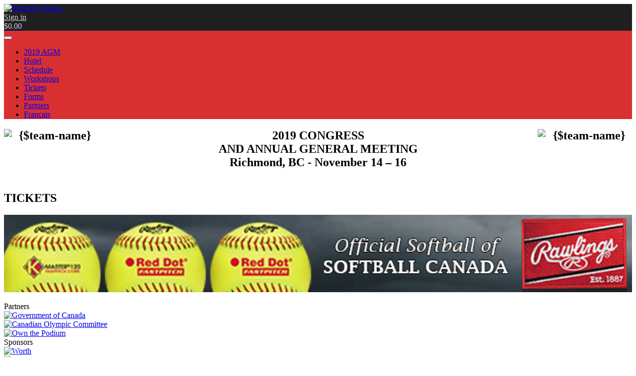

--- FILE ---
content_type: text/html; charset=UTF-8
request_url: https://softball.ca/2019agm/tickets
body_size: 5333
content:
<!DOCTYPE html>
<html lang="en">
<head>
	<base href="/" />
	<meta http-equiv="Content-Type" content="text/html; charset=utf-8" />
	<meta charset="utf-8" />
    <meta name="viewport" content="width=device-width, initial-scale=1.0" />
	<title>Tickets</title>
	<link rel="shortcut icon" href="_uploads/5ad43758e4997.ico" />
	
    <meta property="og:url" content="https://softball.ca/2019agm/tickets" />
    <meta property="og:type" content="article" />
    <meta property="og:title" content="Tickets" />
    <meta property="og:description" content="" />
	<meta property="og:image" content="" />
	<meta property="og:image:width" content="0" />
	<meta property="og:image:height" content="0" />
	<meta property="fb:app_id" content="527620314267439" />		

	<link rel='stylesheet' id='bootstrap-css'  href='/_styles/powerhouse/topclub/bootstrap.css?ver=292.19' type='text/css' media='all' />
	<link rel='stylesheet' id='animate-css'  href='/_styles/powerhouse/topclub/animate.css?ver=292.19' type='text/css' media='all' />
	<link rel='stylesheet' id='owl.carousel-css'  href='/_styles/powerhouse/topclub/owl.carousel.css?ver=292.19' type='text/css' media='all' />
	<link rel='stylesheet' id='owl.theme.default-css'  href='/_styles/powerhouse/topclub/owl.theme.default.css?ver=292.19' type='text/css' media='all' />
	
	<link rel='stylesheet' id='topclub-woocommerce-css'  href='/_styles/powerhouse/topclub/topclub-woocommerce.css?ver=292.19' type='text/css' media='all' />

	<link rel='stylesheet' id='slider-pro-css'  href='/_styles/powerhouse/topclub/slider-pro.css?ver=292.19' type='text/css' media='all' />
	<link rel='stylesheet' id='jquery.tosrus.all-css'  href='/_styles/powerhouse/topclub/jquery.tosrus.all.css?ver=292.19' type='text/css' media='all' />
	<link rel='stylesheet' id='topclub-custom-css'  href='/_styles/powerhouse/topclub/topclub-custom.css?ver=292.19' type='text/css' media='all' />
	<link rel='stylesheet' id='topclub_google_fonts-css'  href='//fonts.googleapis.com/css?family=Montserrat%3A400%2C700%7CRoboto%3A400%2C700%26subset%3Dlatin%2Clatin-ext&#038;ver=1.0.0' type='text/css' media='all' />

	<link rel="stylesheet" href="/_styles/_hi5/bootstrap-dialog.css?v=292.19" />
<link rel="stylesheet" href="/_styles/_hi5/bootstrap-datetimepicker.css?v=292.19" />
<link rel="stylesheet" href="/_styles/_hi5/fileinput.min.css?v=292.19" />
<link rel="stylesheet" href="/_styles/_hi5/selectize.css?v=292.19" />
<link rel="stylesheet" href="/_styles/_hi5/selectize.bootstrap3.css?v=292.19" />
<link rel="stylesheet" href="/_styles/_hi5/lightbox.css?v=292.19">
<link rel="stylesheet" href="/_styles/_hi5/hi5-table.css?v=292.19" />
<link rel="stylesheet" href="/_styles/_hi5/hi5-multiselect.css?v=292.19" />
<link rel="stylesheet" href="/_styles/_hi5/hi5-print.css?v=292.19" />
<link rel="stylesheet" href="/_styles/_hi5/hi5-form.css?v=292.19" />
<link rel="stylesheet" href="/_styles/_hi5/hi5-cart.css?v=292.19" />
<link rel="stylesheet" href="/_styles/_hi5/hi5-calendar.css?v=292.19" />
<link rel="stylesheet" href="/_styles/_hi5/hi5-groups.css?v=292.19" />
<link rel="stylesheet" href="/_styles/_hi5/hi5-report.css?v=292.19" />
<link rel="stylesheet" href="/_styles/_hi5/hi5-readmore.css?v=292.19" />
<link rel="stylesheet" href="/_styles/_hi5/hi5-core.css?v=292.19" />
<link rel="stylesheet" href="/_styles/_hi5/jquery.fancybox.min.css" />
<link rel="canonical" href="https://softball.ca/2019agm/tickets" />


	<link rel='stylesheet' id='style-css'  href='/_styles/powerhouse/topclub/style.css?ver=292.19' type='text/css' media='all' />
	<link rel='stylesheet' id='topclub-responsive-css'  href='/_styles/powerhouse/topclub/topclub-responsive.css?ver=292.19' type='text/css' media='all' />
	<link rel='stylesheet' id='owl.theme.default-css'  href='/_styles/powerhouse/topclub/carousel.css?ver=292.19' type='text/css' media='all' />
	<link href="/_styles/_fonts/fontawesome/css/all.min.css" rel="stylesheet" />

  	<script nonce="_E1FXVNC77ey__cCvSIeKdG" src="/_scripts/_hi5/jquery.min.js"></script>
	<script nonce="_E1FXVNC77ey__cCvSIeKdG" src='/_scripts/powerhouse/topclub/jquery-migrate.min.js?ver=292.19'></script>
	<script nonce="_E1FXVNC77ey__cCvSIeKdG" src='/_scripts/powerhouse/topclub/bootstrap.js?ver=292.19'></script>
	<script nonce="_E1FXVNC77ey__cCvSIeKdG" src='/_scripts/powerhouse/topclub/jquery.sliderPro.js?ver=292.19'></script>
	<script nonce="_E1FXVNC77ey__cCvSIeKdG" src='/_scripts/powerhouse/topclub/topclub-theme-scripts.js?ver=292.19'></script>
	<script nonce="_E1FXVNC77ey__cCvSIeKdG" src='/_scripts/powerhouse/topclub/owl.carousel.js?ver=292.19'></script>
	<script nonce="_E1FXVNC77ey__cCvSIeKdG" src='/_scripts/powerhouse/topclub/jquery.viewportchecker.js?ver=292.19'></script>
	<script nonce="_E1FXVNC77ey__cCvSIeKdG" src='/_scripts/powerhouse/topclub/jquery.tosrus.all.js?ver=292.19'></script>
	<style>
	.champion-home-buttons a {
		display: block;
		width: 100%;
		margin: 0 0 30px 0;
	}
	.champion-home-buttons a img {
		display: block;
		width: 100%;
		
	}
	</style>
</head>

<body class="home blog">
	<div class="site-wrap site-wrap-sticky ">
		<header class="tophead  navbar-fixed-top navbar-wp-nopanel ">
			<div class="firstline bg_color">
				<div class="container">
					<div class="row">
						<div class="logo-wrap">
							<div class="logo-block bg_color">
								<div class="logo-img-wrap">
									<a class="logo-img" href="."><img src="ajax/?comaction=thumbnail&sizex=90&file=591c999e814db.png" alt="Softball Canada" /></a>
<style>
.fg_color, #content table thead tr, #content table tfoot tr, .fg_color:hover, .fg_color:active, .fg_color:focus, .Hi5Form fieldset legend, .fg_color:active:focus {
	background-color: #d83030;
}
.bg_color, .bg_color::before, .bg_color::after {
	background-color: #1f1f1f;
}
.primary_color, .primary_color::before, .primary_color::after
, .btn-primary, .btn-primary:hover, .btn-primary:active, .btn-primary:focus, .btn-primary:active:focus, .btn-primary:active:hover
, .btn-primary.active.focus, .btn-primary.active:focus, .btn-primary.active:hover, .btn-primary:active.focus, .btn-primary:active:focus, .btn-primary:active:hover, .open>.dropdown-toggle.btn-primary.focus, .open>.dropdown-toggle.btn-primary:focus, .open>.dropdown-toggle.btn-primary:hover
, .btn-primary.active, .btn-primary:active, .open>.dropdown-toggle.btn-primary
, .confirm-dialog-btn-confirm, .modal-header, ul.Hi5Calendar.pager li a:hover, li.page-item.active a.page-link, .selectize-control.multi .selectize-input > div 
{
	background-color: #d83030;
	border-color: #d83030;
}
.border_color, #content ol:not(.breadcrumb) > li, .alert-danger, table.team-info td {
	border-color: #d83030;
}
.grid_input table, .grid_input table th {
	border-color: #d83030 !important;
}
table.team-info th, .selectize-control.multi .selectize-input > div.active {
	background-color: #d83030 !important;
}
#content h2, #content h3, #content a, .news-text a, .primary_textcolor, .btn-link, .Hi5Cart input[type="number"]
, #content .fixture-match-info a:hover, #content .fixture-match-info a:focus, #content .fixture-match-info a:active
, #content .fixture-match-info .btn-link:hover, #content .fixture-match-info .btn-link:focus, #content .fixture-match-info .btn-link:active
, #content div.ballpark_games a:hover, #content div.ballpark_games a:active, #content div.ballpark_games a:focus
, .alert-danger, blockquote strong, div.Hi5Calendar .event a, #event-nav-sticky a
{
	color: #d83030;
}
#content blockquote {
	border-left-color: #d83030;
}
@media only screen and (min-width: 481px) {
	.head-menu-wrap .head-menu-list ul {
		border-bottom: 5px solid #d83030;
	}
}
.dropdown-menu {
	border-bottom: 5px solid #d83030;
}
#league-finder-window button:hover, #league-finder-window button:active, #league-finder-window button:focus
, .scoretable-tbl td a.btn:hover, .scoretable-tbl td a.btn:active, .scoretable-tbl td a.btn:focus
, .contact-form button:hover, .contact-form button:active, .contact-form button:focus
, .nav-tabs .nav-link.active, .nav-tabs .nav-link.active>a:focus 
, .Hi5Form input:checked + .slider
{
	background-color: #d83030 !important;
}
.btn-link:hover, .btn-link:focus, .btn-link:active
, a.primary_textcolor:hover, a.primary_textcolor:focus, a.primary_textcolor:active
, .Hi5Form .form-group.required > label > span:after, .Hi5Form .required-field-legend:before
, .Hi5Form .slider span.bootstrap-switch-handle-on
{
	color: #d83030 !important;
}
.cart-quantity, .top-btns-wrap a.btn {
	color: #d0d0d0;
}

@media only screen and (max-width : 767px)  {
	.top-btns-wrap a.btn, .top-btns-wrap .top-btn {
		background-color: #d83030;
		border-color: #d83030;
	}
}

</style>
								</div>
							</div>
						</div>
						<div class="top-btns-wrap">
							<a class="btn btn-link" href="signin"><i class="glyphicon glyphicon-user"></i>Sign in</a>

							<div class="top-btn" id="Hi5Cart-Summary">
    <a class="top-btn-link cart-empty" href="shopping-cart"><span class="cart-quantity"><i class="glyphicon glyphicon-shopping-cart"></i>$0.00</span></a>
</div>
						</div>

					</div>
				</div>
			</div>
			<div class="secondline fg_color">
				<div class="container">
					<div class="row">
						<div class="head-menu-container">
							<div class="dropdown-toggle-wrap">
								<button type="button" class="navbar-toggle" data-toggle="collapse" data-target="#head-menu-wrap">
								<span class="icon-bar"></span>
								<span class="icon-bar"></span>
								<span class="icon-bar"></span>
								</button>
							</div>
							<div class="clear"></div>
                    		<div class="head-menu-wrap collapse navbar-collapse" id="head-menu-wrap">

								<ul id="hoverdrop" class="head-menu-list">
									<li class="menu-item menu-item-type-custom menu-item-object-custom "><a href="2019agm"><span class="nav-link-label">2019 AGM</span></a><li class="menu-item menu-item-type-custom menu-item-object-custom  "><a  href="2019agm/hotel"><span class="nav-link-label">Hotel</span></a></li><li class="menu-item menu-item-type-custom menu-item-object-custom  "><a  href="2019agm/schedule"><span class="nav-link-label">Schedule</span></a></li><li class="menu-item menu-item-type-custom menu-item-object-custom  "><a  href="2019agm/workshops"><span class="nav-link-label">Workshops</span></a></li><li class="menu-item menu-item-type-custom menu-item-object-custom  active on"><a  href="2019agm/tickets"><span class="nav-link-label">Tickets</span></a></li><li class="menu-item menu-item-type-custom menu-item-object-custom  "><a  href="2019agm/forms"><span class="nav-link-label">Forms</span></a></li><li class="menu-item menu-item-type-custom menu-item-object-custom  "><a  href="2019agm/partners"><span class="nav-link-label">Partners</span></a></li>
									<li><a href="2019aga/billets">Français</a></li>
								</ul>

							</div>
						</div>

						<!--div class="head-submenu-container">
							<div class="dropdown-toggle-wrap">
								<button type="button" class="navbar-toggle" data-toggle="collapse" data-target="#head-submenu-wrap">
								<span class="icon-bar"></span>
								<span class="icon-bar"></span>
								<span class="icon-bar"></span>
								</button>
							</div>
							<div class="clear"></div>
                    		<div class="head-submenu-wrap collapse navbar-collapse" id="head-submenu-wrap">
								<ul id="hoverdrop" class="head-menu-list">
									{%xmod('mobilesubmenu')}
								</ul>

							</div>
						</div-->

					</div>
				</div>
			</div>
		</header>

		<section class="content-section">
			<div class="container" id="content">
				
				
	<h1 style="text-align: center;width:100%;margin-bottom:45px;">
			<img style="float: left;" src="ajax/?comaction=thumbnail&sizex=175&file=5d6e8fdf215cc.png" alt="{$team-name}" width="15%" />
			<img style="float: right;" src="ajax/?comaction=thumbnail&sizex=175&file=5d6e8fdf215cc.png" alt="{$team-name}" width="15%" />
			<div class="event-lg-header" style="">2019 CONGRESS</div>
			<div class="event-md-header" style="">AND ANNUAL GENERAL MEETING</div>
			<div class="event-sm-header" style="">Richmond, BC - November 14 &ndash; 16</div>
	</h1>

				
				<p></p>
				
				<h1>TICKETS</h1>
<p></p>
				
				<p style="text-align: center;">
	<img src="_uploads/5a26e15eb3fba.jpg" alt="Rawlings Ball Ad" width="100%" />
</p>
				
			</div>
		</section>
		
		<section class=" sponsors">
	<div class="container">
	    <div>
            <div class="row">
                <div class="col-md-6 col-sm-12 clearfix ">
                    <div class="footer-title">Partners</div>
                    <div class="col-md-4 col-sm-6 col-xs-6">
    <div class="sponsor-img-wrap">
    	<div>
	    	<a title="Government of Canada" target="_blank" href="https://www.canada.ca"><img width="400" height="400" src="ajax/?comaction=thumbnail&sizex=250&file=5b201abebd67a.png" alt="Government of Canada" class="sponsor-img img-responsive" /></a>    	
        </div>
    </div>
</div><div class="col-md-4 col-sm-6 col-xs-6">
    <div class="sponsor-img-wrap">
    	<div>
	    	<a title="Canadian Olympic Committee" target="_blank" href="http://olympic.ca/"><img width="400" height="400" src="ajax/?comaction=thumbnail&sizex=250&file=59d24294f03dc.png" alt="Canadian Olympic Committee" class="sponsor-img img-responsive" /></a>    	
        </div>
    </div>
</div><div class="col-md-4 col-sm-6 col-xs-6">
    <div class="sponsor-img-wrap">
    	<div>
	    	<a title="Own the Podium" target="_blank" href="http://www.ownthepodium.org/"><img width="400" height="400" src="ajax/?comaction=thumbnail&sizex=250&file=5b201afd1c8e7.png" alt="Own the Podium" class="sponsor-img img-responsive" /></a>    	
        </div>
    </div>
</div>
                </div>            
                <div class="col-md-6 col-sm-12 clearfix ">
                    <div class="footer-title">Sponsors</div>
                    <div class="col-md-4 col-sm-6 col-xs-6">
    <div class="sponsor-img-wrap">
    	<div>
	    	<a title="Worth" target="_blank" href="https://worth.rawlings.com/"><img width="400" height="400" src="ajax/?comaction=thumbnail&sizex=250&file=59d24dde9981c.png" alt="Worth" class="sponsor-img img-responsive" /></a>    	
        </div>
    </div>
</div><div class="col-md-4 col-sm-6 col-xs-6">
    <div class="sponsor-img-wrap">
    	<div>
	    	<a title="Rawlings" target="_blank" href="https://www.rawlings.com/"><img width="400" height="400" src="ajax/?comaction=thumbnail&sizex=250&file=59d242c9ef5c2.jpg" alt="Rawlings" class="sponsor-img img-responsive" /></a>    	
        </div>
    </div>
</div><div class="col-md-4 col-sm-6 col-xs-6">
    <div class="sponsor-img-wrap">
    	<div>
	    	<a title="Home Run Sports" target="_blank" href="https://homerunsports.com/"><img width="400" height="400" src="ajax/?comaction=thumbnail&sizex=250&file=642b1cb399f01.png" alt="Home Run Sports" class="sponsor-img img-responsive" /></a>    	
        </div>
    </div>
</div>
                </div>
            </div>
		</div>            
	</div>
</section>

		<footer class="page-footer">
	<div class="container">
		<div class="footer-wrap">
			<div class="row">
                <div class="widget_text col-sm-6 footer-widget">
                    <div class="textwidget">
                        <div class="footer-title">Contact</div>
                        <div class="footer-text">
                            <div class="social-icons-wrap">
                            	<a target="_blank" href="https://www.facebook.com/SoftballCanadaNSO"><img class="social-icon" src="/_images/powerhouse/topclub/socials/facebook.png" alt="facebook"></a>
<a target="_blank" href="https://www.instagram.com/softball.canada/"><img class="social-icon" src="/_images/powerhouse/topclub/socials/instagram.png" alt="instagram"></a>
<a target="_blank" href="https://www.linkedin.com/company/softball-canada"><img class="social-icon" src="/_images/powerhouse/topclub/socials/linkedin.png" alt="linkedin"></a>
<a target="_blank" href="https://twitter.com/softballcanada"><img class="social-icon" src="/_images/powerhouse/topclub/socials/twitter.png" alt="twitter"></a>
<a target="_blank" href="https://www.youtube.com/user/SoftballCanada1"><img class="social-icon" src="/_images/powerhouse/topclub/socials/youtube.png" alt="youtube"></a>

                            </div>
                        </div>
						<div class="contacts-line"><span class="glyphicon glyphicon-map-marker contacts-glyphicon"></span><span class="info-cont">Softball Canada<br />223 Colonnade Road South, Suite 212<br />Ottawa, ON K2E 7K3</span></div>
<div class="contacts-line"><span class="glyphicon glyphicon-earphone contacts-glyphicon"></span><span class="info-cont"><a class="info-cont-link" href="tel:613-523-3386">613-523-3386</a></span></div>
<div class="contacts-line"><span class="glyphicon glyphicon-envelope contacts-glyphicon"></span><span class="info-cont"><a class="info-cont-link" href="mailto:info@softball.ca">info@softball.ca</a></span></div>
                        
                    </div>
                </div>   
                <div class="widget_text col-sm-6 footer-widget">
                	<h3 class="footer-title">Email Distribution List</h3>
<div class="textwidget">
    <span class="newsletters-text">Sign up for updates</span>
    <form role="form" class="Hi5Form center-block" id="newsletter-signup" action="subscribe/" method="post">
    <fieldset class="no-margin">
        <input type="hidden" name="enumLang" value="en" />
        <input id="newsletter-signup-email" required class="footer-email-form" type="email" name="email" placeholder="Your email address">
        <button class="btn btn-primary" type="submit">Subscribe</button>
    </fieldset>
    </form>
</div>
<br /><br />
                </div>
            </div>
            <div class="clear"></div>
        </div>
        <p class="text-right" style="color:#aaa">Designed by <a href="https://ottawawebdesign.ca/" target="_blank" style="border-right:none;padding:0px"><img style="margin-top:-5px;width:15px;height:15px" src="/_images/_hi5/iws.png" alt="Ottawa Web Design"></a> driven by <a href="https://membersvillage.com/" target="_blank" style="padding:0px"><img style="margin-top:-5px;width:15px;height:15px" src="/_images/_hi5/membersvillage.png" alt="Association Management Software"></a></p>
    </div>
</footer>

	</div>
	<script nonce="_E1FXVNC77ey__cCvSIeKdG" src="/_scripts/powerhouse/common.js?v=292.19" type="text/javascript"></script>
	<script nonce="_E1FXVNC77ey__cCvSIeKdG">
/* --- Localized Labels --- */ 
var strLang_Yes = "Yes";
var strLang_No = "No";
var strLang_InCart = "in Cart";
var strLang_Readmore = "Show more";
var strLang_Readless = "Show less";
var strLang_SelectPlaceHolder = "- Select -";
var strLang_SearchSelectPlaceHolder = "Type here to search...";
var strLang_AdjustQty = "Adjust quantity:";
var strLang_PleaseConfirm = "Please confirm";
var strLang_Matches = "Matches";
var strLang_DoesNotMatch = "Does not match";
var strLang_InvalidPassword = "Password must be at least 8 characters, with a mix of numbers and letters, and at least one symbol";
var strLang_KeepPassword = "Leave blank to keep your current password";
var strLang_Loading = "Loading...";
var strLang_DropZone = "File drop zone";
var strLang_Browse = "Browse...";
var strLang_SelectFile = "Select file...";
var strLang_CartUpdated = "Cart updated";
var strLang_NotAvail = "This item is currently unavailable";
var strLang_DefaultPhotoCaption = "Image %1 of %2";
var strLang_Continue = "Continue";
var strLang_Error = "Something went wrong";
var strLang_ErrorTooMuchData = "Cannot submit the form because the amount of data exceeds the limit of";
var strLang_RemoveUpvote = "Remove your upvote";
/* --- Domain Variables --- */
var strAppVersion = "292.19";
var urlDocBase = "/";
var urlStyleBase = "_styles/powerhouse/";
var urlAjaxBase = "";
var strLang = "en";
var strUID = "MjWkibd-Ycfn-lhQ4xBuFJ2";
</script>
<script nonce="_E1FXVNC77ey__cCvSIeKdG" src="https://www.google.com/recaptcha/api.js?hl=en" defer></script>
<script nonce="_E1FXVNC77ey__cCvSIeKdG" src="/_scripts/_hi5/moment.js" defer></script>
<script nonce="_E1FXVNC77ey__cCvSIeKdG" src="/_scripts/_hi5/transition.js" defer></script>
<script nonce="_E1FXVNC77ey__cCvSIeKdG" src="/_scripts/_hi5/collapse.js" defer></script>
<script nonce="_E1FXVNC77ey__cCvSIeKdG" src="/_scripts/_hi5/bootstrap-dialog.js" defer></script>
<script nonce="_E1FXVNC77ey__cCvSIeKdG" src="/_scripts/_hi5/bootstrap-datetimepicker.js" defer></script>
<script nonce="_E1FXVNC77ey__cCvSIeKdG" src="/_scripts/_hi5/fileinput.min.js?v=292.19" defer></script>
<script nonce="_E1FXVNC77ey__cCvSIeKdG" src="/_scripts/_hi5/piexif.min.js" defer></script>
<script nonce="_E1FXVNC77ey__cCvSIeKdG" src="/_scripts/_hi5/comboTreePlugin.js?v=292.19" defer></script>
<script nonce="_E1FXVNC77ey__cCvSIeKdG" src="/_scripts/_hi5/selectize/microevent.js" defer></script>
<script nonce="_E1FXVNC77ey__cCvSIeKdG" src="/_scripts/_hi5/selectize/microplugin.js" defer></script>
<script nonce="_E1FXVNC77ey__cCvSIeKdG" src="/_scripts/_hi5/selectize/sifter.js" defer></script>
<script nonce="_E1FXVNC77ey__cCvSIeKdG" src="/_scripts/_hi5/selectize/constants.js" defer></script>
<script nonce="_E1FXVNC77ey__cCvSIeKdG" src="/_scripts/_hi5/selectize/selectize.js" defer></script>
<script nonce="_E1FXVNC77ey__cCvSIeKdG" src="/_scripts/_hi5/selectize/_wrapper.js" defer></script>
<script nonce="_E1FXVNC77ey__cCvSIeKdG" src="/_scripts/_hi5/selectize/defaults.js" defer></script>
<script nonce="_E1FXVNC77ey__cCvSIeKdG" src="/_scripts/_hi5/selectize/selectize.jquery.js" defer></script>
<script nonce="_E1FXVNC77ey__cCvSIeKdG" src="/_scripts/_hi5/selectize/utils.js?v=292.19" defer></script>
<script nonce="_E1FXVNC77ey__cCvSIeKdG" src="/_scripts/_hi5/jquery.tablednd.js?v=292.19" defer></script>
<script nonce="_E1FXVNC77ey__cCvSIeKdG" src="/_scripts/_hi5/readmore.js?v=292.19" defer></script>
<script nonce="_E1FXVNC77ey__cCvSIeKdG" src="/_scripts/_hi5/lightbox.js" defer></script>
<script nonce="_E1FXVNC77ey__cCvSIeKdG" src="/_scripts/_hi5/jSignature.min.js" defer></script>
<script nonce="_E1FXVNC77ey__cCvSIeKdG" src="/_scripts/_hi5/tinymce/tinymce.min.js" defer></script>
<script nonce="_E1FXVNC77ey__cCvSIeKdG" src="/_scripts/_hi5/tinymce.js?v=292.19" defer></script>
<script nonce="_E1FXVNC77ey__cCvSIeKdG" src="/_scripts/_hi5/hi5-form.js?v=292.19" defer></script>
<script nonce="_E1FXVNC77ey__cCvSIeKdG" src="/_scripts/_hi5/hi5-table.js?v=292.19" defer></script>
<script nonce="_E1FXVNC77ey__cCvSIeKdG" src="/_scripts/_hi5/hi5-calendar.js?v=292.19" defer></script>
<script nonce="_E1FXVNC77ey__cCvSIeKdG" src="/_scripts/_hi5/hi5-report.js?v=292.19" defer></script>
<script nonce="_E1FXVNC77ey__cCvSIeKdG" src="/_scripts/_hi5/hi5-cart.js?v=292.19" defer></script>
<script nonce="_E1FXVNC77ey__cCvSIeKdG" src="/_scripts/_hi5/hi5-controls.js?v=292.19" defer></script>
<script nonce="_E1FXVNC77ey__cCvSIeKdG" src="/_scripts/_hi5/jquery.popconfirm.js?v=292.19" defer></script>
<script nonce="_E1FXVNC77ey__cCvSIeKdG" src="/_scripts/_hi5/jquery.fancybox.min.js" defer></script>
	<script nonce="_E1FXVNC77ey__cCvSIeKdG">

(function(i,s,o,g,r,a,m){i['GoogleAnalyticsObject']=r;i[r]=i[r]||function(){
(i[r].q=i[r].q||[]).push(arguments)},i[r].l=1*new Date();a=s.createElement(o),
m=s.getElementsByTagName(o)[0];a.async=1;a.src=g;m.parentNode.insertBefore(a,m)
})(window,document,'script','https://www.google-analytics.com/analytics.js','ga');

ga('create', 'UA-12129910-50', 'auto');
ga('send', 'pageview');

</script>
</body>
</html>